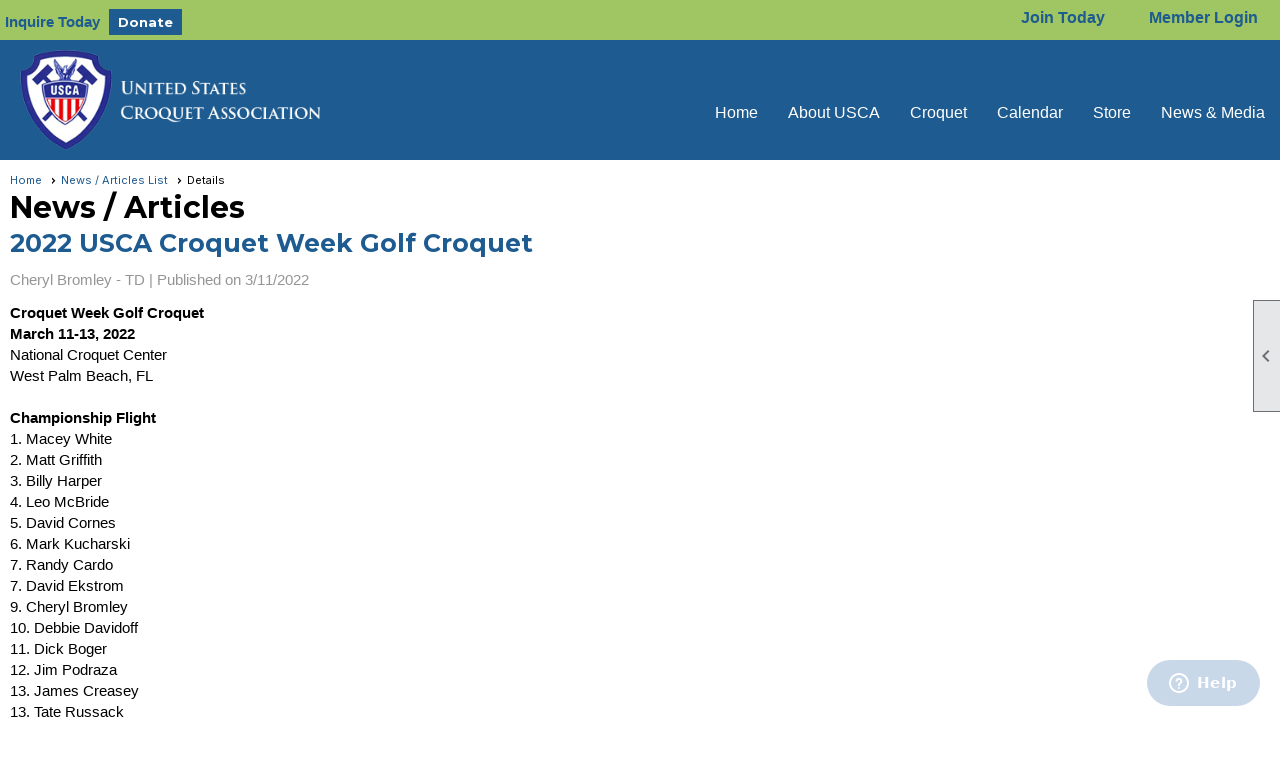

--- FILE ---
content_type: text/html; charset=utf-8
request_url: https://croquetamerica.com/content.aspx?page_id=5&club_id=962311&item_id=74871
body_size: 10842
content:
<!DOCTYPE html>


<html lang="en">
	<head id="page_head">   
		<title id="page_title">2022 USCA Croquet Week Golf Croquet - United States Croquet Association</title>
		
		
				<script async src='https://www.googletagmanager.com/gtag/js?id=G-T07KH6TC8D'></script>
				<script>
					window.dataLayer = window.dataLayer || [];
					function gtag(){dataLayer.push(arguments);}
					gtag('js', new Date());
					gtag('config', 'G-T07KH6TC8D');
					gtag('set', 'dimension1', 'News / Articles');
					gtag('set', 'dimension2', 'News Details');
					gtag('set', 'dimension3', '2022 USCA Croquet Week Golf Croquet');
				</script>
			
		

		
			<script>
				var True = true;
				var False = false;
				var pageId = "5";
				var enableChangeWarning = False;
				var localChangesPending = False;
				var otherChangesPending = false;
				var userLoggedIn = False;
				var memberNumber = '';
				var memberId = '';
				var previewMode = False;
				var isMobileDevice = False;
				var isMobileDisplay = False;
				var isPostBack = False;
				var submitButtonName = "";
				var cancelButtonName = "";
				var focusControlId = '';
				var isApp = False;
				var app_platform = ""; 
				var hidePageTools = false;
				var isPopup = false;
				var isIE7 = false;
				var isIE8 = false;
				var renewLink = '';
				var paymentLink = '';
				var clubPrefix = "/";
				var pageToolsReferenceSelector = null;
				var isBotSession = True;
				function doCancel() {	}
			</script>  

			
			<link type="text/css" href="/css/smoothness/jquery-ui.min.css?v=20221017" rel="Stylesheet" />	
			<link rel="stylesheet" type="text/css" href="/css/common_ui.css?v=20251209" />
			<link rel="stylesheet" type="text/css" href="/css/widget.css?v=20250731" />
			<link rel="stylesheet" media="print" type="text/css" href="/css/printable.css?v=20221027" />
			
			<script src="/script/jquery.js?v=20221004"></script>

			<link rel='stylesheet' type='text/css' href='/clubs/962311/css/fonts.css?v=1' />
<link rel='stylesheet' type='text/css' href='/css/layout/62/layout.css?v=11' />
<link rel='stylesheet' type='text/css' href='/css/menu/35/menu.css?v=120521' />
<link rel='stylesheet' type='text/css' href='/css/design/24/design.css?v=1' />
<link rel='stylesheet' type='text/css' href='/css/news.css?=v20251205' />
<link rel='stylesheet' type='text/css' href='/css/color/23/color.css?v=120523' />
<link rel='stylesheet' type='text/css' href='/css/color/23/layout/62/layout_color.css?v=11_120523' />
<link rel='stylesheet' type='text/css' href='/css/color/23/menu/35/menu_color.css?v=120521_120523' />
<link rel='stylesheet' type='text/css' href='/clubs/962311/css/club.css?v=56' />
<link rel='stylesheet' type='text/css' href='/clubs/962311/css/custom.css?v=56' />
	
			<link rel="shortcut icon" href="favicon.ico?v=962311_1217399078" type="image/x-icon" /> 
			<meta id="keywords_meta_tag" name="keywords" content="Croquet, Croquet Rules, Golf Croquet, Backyard Croquet, Nine Wicket Croquet, Association Croquet, Croquet Club, Croquet Clubs, Croquet News, Croquet Equipment, Six Wicket Croquet"></meta>
			<meta name="referrer" content="always" /> 
			<meta name="viewport" content="width=device-width, initial-scale=1" />
		

		
		<meta property='og:image' content='https://s3.amazonaws.com/ClubExpressClubFiles/962311/graphics/usca_logo_1523155674.jpg' />
		<meta property='og:description' content='Croquet Week Golf Croquet
March 11-13, 2022
National Croquet Center
West Palm Beach, FL
&amp;nbsp;
Championship Flight
1. Macey White
2. Matt Griffith
3. Billy Harper
4. Leo McBride 
5. David Cornes
6. Mark Kucharski
7. Randy Cardo 
7. David Ekstrom
9. Cheryl Bromley
10. Debbie Davido' />

	</head>

	<body onhelp="return false;">
		<form method="post" action="./content.aspx?page_id=5&amp;club_id=962311&amp;item_id=74871" id="form">
<div class="aspNetHidden">
<input type="hidden" name="style_sheet_manager_TSSM" id="style_sheet_manager_TSSM" value="" />
<input type="hidden" name="script_manager_TSM" id="script_manager_TSM" value="" />
<input type="hidden" name="__EVENTTARGET" id="__EVENTTARGET" value="" />
<input type="hidden" name="__EVENTARGUMENT" id="__EVENTARGUMENT" value="" />
<input type="hidden" name="__VIEWSTATE" id="__VIEWSTATE" value="IWmH7GBME20FGsphpawTt47b4iMcCfClVDaQcSItPojC67kGOftSa3CmiyoxQthuqp5B8TejqMuaa9Hs/QU6bHWVlCFSlXIBB2Z63boPUaa5gsuL97AHKrNkVURi4jAZKGyYGu1PHxPjL1FLFDKknyAapjCurcKL8pjejufLMSdfzQU6HQOrNKXdl3E66VUp1c4fk6ZU3M5p7EDYry1/q38BRX+tVj1hxtLjFpyCBBhRhim9WylU2vrzkHLlQAOoQ21+2NhNxwAaPyP2/IYh3ixFswAeB/AQ4Q3lfxHN7sELYD3ktML3OGvtFrYkQ4RUrhsHCoq7T0GEf9zlehSsclvWZGgV/[base64]/wIDRqsZcBvsUtjuna5TdmCQWnw4FCjlsWJE79JYHBuVTUEMMpeerEUfupHKBOZISabQ9ba8aXALKo/NCZpuqIMphcO2OnlePUIahfvrShNVTpaSFZ/UiDOAQfwzRFqHQ++LfJEikKStuwyQToSXdq8yDorGD/4QOnYoCFsga2Qe7MaMYJtXNeA3WO3djtasOUhriuoMOYfIN+/koi1ZzB25m76/hNCwkhioI2/4p/bulN5nmzz09V2pB1RzOJO27s5fgelXCBumULEWHo17+LaGS7Y1DKdHrIXaeLH/3aBWQFqK48t/mH5dR0L+c1F/iXpBQg52hgBnAqPfgI+ah01bTRvWVxFxhX5L6GClFcThCgcTY7xnGz9opH1wbJVjSe9lxqx768l6joPwU28hzN9h3/Cu26oxm8wnVdGnRgr1LiFia82EnEeEXJOOxWArdRBsH1Y0J80asKmg7aN/4au9FtDwNDQ1Nrl2c0ILONlmrJhX5vCV1d7vJYn/Pnv35qXc1AAz+qXVRbXpk4jgU2+1jirzdElxOeR6QTVzS9Ekoy8xO8m2sS3rHPM0NZ4l/5qESXuqjuH5rOA+vqb4nWkw+xfHn5U8qLbMci19efWaGy/UPApNqiHBhAQZ1tKtpNrwBzRNng4uw==" />
</div>

<script type="text/javascript">
//<![CDATA[
var theForm = document.forms['form'];
if (!theForm) {
    theForm = document.form;
}
function __doPostBack(eventTarget, eventArgument) {
    if (!theForm.onsubmit || (theForm.onsubmit() != false)) {
        theForm.__EVENTTARGET.value = eventTarget;
        theForm.__EVENTARGUMENT.value = eventArgument;
        theForm.submit();
    }
}
//]]>
</script>


<script src="/WebResource.axd?d=pynGkmcFUV13He1Qd6_TZD_D2KgvBt7G12Vw1g4A0HNv5Br7URGTkjksE-TYATFOTvNuxQ2&amp;t=638343903423008439" type="text/javascript"></script>


<script src="/Telerik.Web.UI.WebResource.axd?_TSM_HiddenField_=script_manager_TSM&amp;compress=1&amp;_TSM_CombinedScripts_=%3b%3bSystem.Web.Extensions%2c+Version%3d4.0.0.0%2c+Culture%3dneutral%2c+PublicKeyToken%3d31bf3856ad364e35%3aen-US%3ae441b334-44bb-41f8-b8ef-43fec6e58811%3aea597d4b%3ab25378d2%3bTelerik.Web.UI%3aen-US%3a8b7d6a7a-6133-413b-b622-bbc1f3ee15e4%3a16e4e7cd%3a365331c3%3a24ee1bba" type="text/javascript"></script>
<div class="aspNetHidden">

	<input type="hidden" name="__VIEWSTATEGENERATOR" id="__VIEWSTATEGENERATOR" value="65E7F3AF" />
</div>

			<a href="#page_content" id="skip_nav" tabindex="1">Skip to main content</a>
			<a name="top"></a>
			
			<div class='cb-common cb-0'><style>
    .cinfo { float:left;margin-top:4px; }
    .cinfo div {float:left; color:#1e5b90; font-size:16px; font-family:ProximaNova, sans-serif;  margin-right:20px; }
    .cinfo a {
    font-weight:bold;
    text-decoration:none;
    margin-left: 5px;
    }
    .usca-handicap {
    float: left;
    line-height: 28px;
    margin-left: 10px;
    }
    .cinfo .ce-button {
    font-size: 13px !important;
    padding: 4px 8px;
    }
</style>
<div id="fkftr">
<style>
    #fkftr {
    padding-top:30px;
    padding-bottom:30px;
    background-color:#1e5b90;
    color:#FFF;
    font-size:16px;
    line-height:1.5;
    display:none;
    }
    body.editor-body #fkftr {
    display:block;
    }
    .fcol {
    width:25%;
    float:left;
    box-sizing:border-box;
    }
    .fcol a {
    line-height:1.5;
    text-decoration:none;
    color:#FFF;
    }
    .lcol a {
    display:block;
    }
    body.editor-body .fcol {
    border:1px dotted #FFF;
    box-sizing:border-box;
    }
    .fcol img {
    max-width:100%;
    }
    .fcol i {
    display:block;
    max-width:150px;
    height:3px;
    background-color:#9fc662;
    border:none;
    margin-top:10px;
    margin-bottom:10px;
    }
    .fcol strong {
    font-size:18px;
    }
</style>
<div class="layout-wrapper">
<div class="fcol">
<a href="/">
<img src="//s3.amazonaws.com/ClubExpressClubFiles/962311/graphics/bottomlogo_2047835649.png">
</a>
<div class="clear"></div>
</div>
<div class="fcol lcol">
<a href="/content.aspx?page_id=0&amp;club_id=962311">Home</a><a href="/content.aspx?page_id=4001&amp;club_id=962311">Events Calendar</a><a href="/content.aspx?page_id=3&amp;club_id=962311">News</a><a href="/content.aspx?page_id=22&amp;club_id=962311&amp;module_id=481592">Member Signup</a><a href="/content.aspx?page_id=78&amp;club_id=962311">Directory</a>
<div class="clear"></div>
</div>
<div class="fcol">
<strong>Official Address</strong>
<i></i>
United States Croquet Association<br>
700 Florida Mango Road<br>
West Palm Beach, Florida 33406
<div class="clear"></div>
</div>
<div class="fcol">
<strong>Contact
</strong><i></i>
P | (561) 478-0760<br>
F | (561) 686-5507<br>
E | <a href="mailto:membership@uscroquet.com">membership@uscroquet.com</a>
<div class="clear"></div>
</div>
<div class="clear"></div>
</div>
</div>
<script>

var cshandlerUrl = "/handlers/uscahandicaphandler.ashx?member_id=";

$(document).ready(function() {
$('#fkftr').insertBefore('footer').show();
$('#nav_logo').click(function() {
window.location.href="/";

});
if (userLoggedIn) {
    $.ajax({
	url: cshandlerUrl+memberId,
	dataType: 'text',
	async: false,
	success: function (data) {
	    if (data == '') {
		console.log("no handicap returned");
            }
	    else {
		console.log(data);
                var htmlstring = data;
                $(htmlstring).insertBefore($('#important_icons'));
	    }
	}
    });
}
else if (!userLoggedIn) {
$("<a href='/content.aspx?page_id=22&club_id=962311&module_id=481592' class='static-link static-join'>Join Today</a>").insertBefore('.static-bar #important_icons');
}
$("<div class='cinfo'><div class='cphone'><a href='/content.aspx?page_id=230&club_id=962311'>Inquire Today</a>&nbsp;<a class='ce-button' href='/content.aspx?page_id=22&club_id=962311&module_id=462595'>Donate</a></div></div>").insertAfter('.layout-social-container');
});
</script></div>
			
			
			

			

			
			

			
			
			<script type="text/javascript">
//<![CDATA[
Sys.WebForms.PageRequestManager._initialize('script_manager', 'form', [], [], [], 90, '');
//]]>
</script>

			<script>
				$telerik.$.ajaxPrefilter(function (s) { if (s.crossDomain) { s.contents.script = false; } });
			</script>

			<input name="changes_pending" type="hidden" id="changes_pending" />
			<script src="https://s3.us-east-1.amazonaws.com/ClubExpressWebFiles/script/jquery-ui.min.js?v=20221017" integrity="sha384-rxCb5hadGhKYsOzRIvOkQ0ggxhZ5fjRxGVY+gkYd5vCYHxwwA5XxrDAW5fAnz9h5" crossorigin="anonymous"></script>
			<script src="/script/widget.js?v=20240307"></script>
			<script src="/script/common.js?v=20260105"></script>

			<script src="/script/address_verification.js?v=20250328"></script>
			<style> @import url("/css/address_verification.css?v=20250328");</style>

			

			

			
<div id="sliding_page_tools">
	
	<style type="text/css">
		@import url("/css/page_tools.css?v=20200604");
	</style>
	<i class="material-icons slide-indicator">&#xE314;</i>
	<ul>
		<li><a class="print-link" title="Print" id="print_link" onclick="printPage(&#39;&#39;, &#39;&#39;, &#39;United States Croquet Association&#39;, &#39;www.croquetamerica.com&#39;); return false;" href="#"><i class='material-icons'></i>Print This Page</a></li>
		<li><a href="#" id="text_size" onclick="toggleTextSize(); return false;" title="Text Size" aria-label="Change Text Size" rel="nofollow" ><i class="material-icons">&#xE262;</i>Text Size</a></li>
		<li></li>
		<li ><a href="#top" id="go_to_top" title="Go To Top" aria-label="Got To Top of Page" rel="nofollow"><i class="material-icons">&#xE55D;</i>Scroll To Top</a></li>
		<li></li>
	</ul>

</div>



		
			
		
			<link rel="stylesheet" type="text/css" href="/script/galleria/themes/twelve/galleria.twelve.css" />	
			
			
			<script>
				$(document).ready(function () {
					if (focusControlId) {
						window.setTimeout(function () {
							var focusElement = document.getElementById(focusControlId);
							if (focusElement) {
								focusElement.focus();
							}
						}, 100);
					}
					
					var zenScript = document.createElement('script');
					zenScript.setAttribute('id', 'ze-snippet');
					zenScript.setAttribute('src', 'https://static.zdassets.com/ekr/snippet.js?key=e429ae43-bbec-4591-8dbb-e47eb91740bb');
					document.head.appendChild(zenScript);
					zenScript.onload = function () {
						zE('webWidget', 'setLocale', 'en-us');
						window.zESettings = {
							"webWidget": {
								"chat": {
									"suppress": true
								},
								"talk": {
									"suppress": true
								},
								"answerBot": {
									"suppress": true
								},
								"color": { "theme": "#3a73b2", "launcher": "#3a73b2", "launcherText": "#FFFFFF", "header": "#3a73b2" }
							}
						}
						zE('webWidget', 'helpCenter:setSuggestions', { search: '5' });
					}
				});

			</script>
			
			
		
			<input name="hidden_button_for_address_verification" id="hidden_button_for_address_verification" type="button" onclick="handleAddressVerificationAfterSubmit()" style="display:none" />
		

<div class="static-bar">
	<div class="layout-wrapper">
			<div class="layout-social-container">
				
				<div id='social_panel'><a href='https://www.facebook.com/uscroquet' target='_blank' title='Visit us on Facebook'  class='social-panel-icon'><img src='/images/social/facebook.png' border='0' alt='Facebook Logo' /></a><a href='https://www.instagram.com/uscroquet/' target='_blank' title='Visit us on Instagram'  class='social-panel-icon'><img src='/images/social/instagram.png' border='0' alt='Instagram Logo' /></a><a href='https://twitter.com/uscroquet' target='_blank' title='Visit us on X'  class='social-panel-icon'><img src='/images/social/x.png' border='0' alt='X Logo' /></a><div id='share_hover_button'><div id='share_button_container' title='Click here for more sharing options'></div><div id='vistoggle'><div id='share_pop_out'><div class='social-title'>Share This Page</div><div id='social_close' title='Close Share Panel'></div><div class='social-objects-container'><div class='clear'></div><div class='a2a_kit a2a_kit_size_32 a2a_vertical_style' data-a2a-url='https://www.croquetamerica.com/content.aspx?page_id=5&club_id=962311&item_id=74871'><a class='a2a_button_facebook'></a><a class='a2a_button_linkedin'></a><a class='a2a_button_twitter'></a><a class='a2a_dd' href='https://www.addtoany.com/share'></a><div class='share-inst-container'><div class='share-inst'>Share this page on Facebook</div><div class='share-inst'>Share this page on Linkedin</div><div class='share-inst'>Share this page on X/Twitter</div></div></div><div class='clear'></div></div></div></div></div><script async src='https://static.addtoany.com/menu/page.js'></script></div><script type='text/javascript'>$(document).ready(function() { animateSocial(); });</script>
				<a href="/content.aspx?page_id=230&club_id=962311" id="ctl00_add_me"  class="add-me-link"  rel='nofollow' >Add Me To Your Mailing List</a>
			</div>

			

<style type="text/css">
	@import url(/css/user_panel.css?v=20210604);
</style>
<script type="text/javascript" src="/script/user_panel.js?v=20240312"></script>


<div id="user_wrapper" class="horizontal">
	<div id="important_icons" >
		
		
		<div id="cart_link" onclick="showCart(false); return false;"><a rel="nofollow" href="/content.aspx?page_id=585&club_id=962311" class="cart-link important-cart-link"  style='display:none;'  title='Your cart is empty' ></a></div>
		
	</div>
	<div id="user_bar" style="padding-right:2px;">
		<div id="user_panel">
			<div id="non_member_panel">
				<a href="/content.aspx?page_id=31&club_id=962311&action=login&user=5&" class="login-link"  rel='nofollow'>Member Login</a>
				<div id="cart_link_non_member" class="cart-link important-cart-link" onclick="showCart(this); return false;"><a rel="nofollow" href="/content.aspx?page_id=585&club_id=962311" class="cart-link cart-link-panel"  style='display:none;'  title='Your cart is empty' >My Shopping Cart</a></div>
			</div>
			 <!--END MEMBER PANEL -->
		</div> <!--END USER PANEL -->
	</div>
	<div id="cart_tooltip">
		<div class="cart-tooltip-title">Shopping Cart</div>
		<a class="cart-close" href="javascript:;" onclick="closeCartTip();return false;"><span class="material-icons">cancel</span></a>
		<div id="cart_tooltip_data"></div>
	</div>
	<div class="clear"></div>
</div>

			

			<div class="cp-holder">
				
			</div>
		<div class="clear"></div>
	</div>
	<div class="clear"></div>
</div>
<div class="clear"></div>

<div class="clear"></div>
<div id="nav_header_container">
	<div class="nav-logo-container" id="nav_logo"></div>
	<header >
		<div class="layout-wrapper">
			<div id="header_cell"><style>
    header,
    #header_cell,
    body.editor-body {
    background-color:#1e5b90;
    }
    .toplogo {
    margin-top:10px;
    margin-bottom:10px;
    display:block;
    margin-left:auto;
    margin-right:auto;
    width:250px;
    height:83px;
    }
</style>
<a href="/">
<img src="//s3.amazonaws.com/ClubExpressClubFiles/962311/graphics/toplogo_81752302.png" class="toplogo">
</a></div>
		</div>
	</header>
	<div id="menu_container">
		<div class="layout-wrapper">
			<div class="menu-toggle"><i class="material-icons">&#xE5D2;</i>Menu</div>
			<nav>
				<div class="nav-container">
					<ul class='site-menu horizontal'><li> <span><a href="/content.aspx?page_id=0&club_id=962311">Home</a></span></li><li class='sub-parent' role='button' tabindex='0'><span><span>About USCA</span></span><ul class='sub-menu'><li> <span><a href="/content.aspx?page_id=22&club_id=962311&module_id=450335">About Us</a></span></li><li> <span><a href="/content.aspx?page_id=22&club_id=962311&module_id=459830">History</a></span></li><li> <span><a href="/content.aspx?page_id=22&club_id=962311&module_id=481592">Member Benefits</a></span></li><li> <span><a href="/content.aspx?page_id=22&club_id=962311&module_id=459831">Start a Club</a></span></li><li> <span><a href="/content.aspx?page_id=154&club_id=962311">Club Directory</a></span></li><li> <span><a href="/content.aspx?page_id=22&club_id=962311&module_id=512109">Management</a></span></li><li> <span><a href="/content.aspx?page_id=22&club_id=962311&module_id=475662">Committees Public</a></span></li><li> <span><a href="/content.aspx?page_id=22&club_id=962311&module_id=462595">Contributions</a></span></li></ul></li><li class='sub-parent' role='button' tabindex='0'><span><span>Croquet</span></span><ul class='sub-menu'><li> <span><a href="/content.aspx?page_id=22&club_id=962311&module_id=450334">Introduction</a></span></li><li> <span><a href="/content.aspx?page_id=22&club_id=962311&module_id=454224">Rules</a></span></li><li> <span><a href="/content.aspx?page_id=22&club_id=962311&module_id=450345">Education</a></span></li><li> <span><a href="/content.aspx?page_id=22&club_id=962311&module_id=561773">Schools Program</a></span></li><li> <span><a href="/content.aspx?page_id=22&club_id=962311&module_id=454252">Tournaments</a></span></li><li> <span><a href="/content.aspx?page_id=22&club_id=962311&module_id=460005">Rankings</a></span></li><li> <span><a href="/content.aspx?page_id=22&club_id=962311&module_id=459897">Champions</a></span></li><li> <span><a href="/content.aspx?page_id=22&club_id=962311&module_id=459886">Hall of Fame</a></span></li></ul></li><li> <span><a href="/content.aspx?page_id=4001&club_id=962311">Calendar</a></span></li><li> <span><a href="/content.aspx?page_id=22&club_id=962311&module_id=638897">Store</a></span></li><li class='sub-parent' role='button' tabindex='0'><span><span>News & Media</span></span><ul class='sub-menu'><li  aria-current='page'  class = 'selected-menu-item'><span><a href="/content.aspx?page_id=3&club_id=962311">News</a></span></li><li> <span><a href="/content.aspx?page_id=22&club_id=962311&module_id=450336">Media</a></span></li><li> <span><a href='//uscroquet.clubexpress.com/content.aspx?page_id=86&club_id=962311&item_id=110372'>Monthly Newsletter</a></span></li><li> <span><a href="/content.aspx?page_id=721&club_id=962311">Croquet  Break</a></span></li><li> <span><a href='//uscroquet.clubexpress.com/content.aspx?page_id=86&club_id=962311&item_id=110394'>Publications</a></span></li></ul></li></ul> 
				</div>
				<div class="clear"></div>
			</nav>
			<div class="clear"></div>
		</div>
	</div>
</div>

<div class="layout-wrapper cb-container">
	
	<div class="clear"></div>
</div>

<div id="layout_wrapper" class="watermark">
	<div id="content_column" >
		<div id="inner_content">
			<div id="ctl00_crumb_trail_container" class="crumb-trail-container"><a href="/content.aspx?page_id=0&club_id=962311">Home</a><a href="/content.aspx?page_id=3&club_id=962311">News / Articles List</a><span aria-current='page'>Details</span></div>
			<div id="page_content">
<h1><span id="ctl00_ctl00_module_name">News / Articles</span></h1>

<div class="article-container">
	<h2 class="zero-top-margin">2022 USCA Croquet Week Golf Croquet</h2>
	<div class="news-author">Cheryl Bromley - TD |  <span id="ctl00_ctl00_date_panel">Published on 3/11/2022</span></div>
	
	<div class="clear"></div>
	<div class="news-text"><p><b>Croquet Week Golf Croquet</b></p>
<p><b>March 11-13, 2022</b></p>
<p>National Croquet Center</p>
<p>West Palm Beach, FL</p>
<p>&nbsp;</p>
<p><b>Championship Flight</b></p>
<p>1. Macey White</p>
<p>2. Matt Griffith</p>
<p>3. Billy Harper</p>
<p>4. Leo McBride </p>
<p>5. David Cornes</p>
<p>6. Mark Kucharski</p>
<p>7. Randy Cardo </p>
<p>7. David Ekstrom</p>
<p>9. Cheryl Bromley</p>
<p>10. Debbie Davidoff</p>
<p>11. Dick Boger</p>
<p>12. Jim Podraza</p>
<p>13. James Creasey</p>
<p>13. Tate Russack</p>
<p>15. Steve Thurston</p>
<p>15. Sandy Knuth</p>
<p>15. Steve Jackson</p>
<p>18. Ellie Griffith</p>
<p>&nbsp;</p>
<p><b>First Flight</b></p>
<p>1. Jeff Morrison</p>
<p>2. Erik Nielsen</p>
<p>3. Alex Galasso</p>
<p>3. Priscilla Flowers</p>
<p>5. Beverley Cardo</p>
<p>6. Ivo Dentchev</p>
<p>7. Ellen Nielsen</p>
<p>8. Geoff Hargadon</p>
<p>9. Sandra Cornes</p>
<p>10. Bruce Hindin</p>
<p>11. Robert Gannon</p>
<p>12. Cami Russack </p>
<p>13. Tom Lindley</p>
<p>13. Earle Mauldin</p>
<p>15. Thomas Howell</p>
<p>15. Mary Churchill </p>
<p>16. Richard Corey</p>
<p>18. Lin Irey</p>
<p>&nbsp;</p>
<p><b>Second Flight</b></p>
<p>1. Edward Berge</p>
<p>2. Stephen Tasker</p>
<p>3. Louis Tyrrell</p>
<p>4. Devin Burress</p>
<p>5. Linda Merk</p>
<p>6. Gay Cinque </p>
<p>7. Suzanne Turner</p>
<p>7. Janet Schwartz</p>
<p>9. Lorie Tarver</p>
<p>10. David McQuaid</p>
<p>11. Caryl Firth</p>
<p>12. Philip Robinson </p>
<p>13. Jay Carey</p>
<p>13. George Claffey</p>
<p>15. Sheila Peterson</p>
<p>15. Cindy Howell</p>
<p>15. Courtenay Rodonets</p>
<p>15. Whitney Milller</p>
<p>&nbsp;</p>
<p><b>Championship Plate</b></p>
<p>Jim Podraza</p>
<p>&nbsp;</p>
<p><b>First Flight Plate</b></p>
<p>Robert Gannon</p>
<p>&nbsp;</p>
<p><b>Second Flight Plate</b></p>
<p>Caryl Firth</p>
<p>&nbsp;</p>
<p><b>Championship Bowl</b></p>
<p>David Cornes</p>
<p>&nbsp;</p>
<p><b>First Flight Bowl</b></p>
<p>Beverley Cardo</p>
<p>&nbsp;</p>
<p><b>Second Flight Bowl</b></p>
<p>Linda Merk</p>
<p>&nbsp;</p></div>
</div>
<div class="clear"></div>
<div class="button-bar">
	<a  class='ce-button ce-cancel-button' id='ctl00_ctl00_return_link'  href='/content.aspx?page_id=3&club_id=962311'>Return to Previous Page</a>
</div>
</div>
			<div class="clear"></div>
		</div>
	</div>
	<div class="clear"></div>
</div>

<div class="below-content">
	<div class="layout-wrapper cb8-wrapper">
		
	</div>
</div>

<div class="clear"></div>

<div class="bottom-wrapper">
	<footer>
		<div class="layout-wrapper">
			

<div class="footer-container">
	<a href="/">Home</a>&nbsp;&nbsp;&nbsp;|&nbsp;&nbsp;&nbsp;
	<a href="/content.aspx?page_id=4&club_id=962311" id="ctl00_footer_contact_us_link" >Contact Us</a>&nbsp;&nbsp;&nbsp;|&nbsp;&nbsp;&nbsp;
	<span id="ctl00_footer_copyright_panel">Copyright © 2026 - All Rights Reserved</span>&nbsp;&nbsp;&nbsp;|&nbsp;&nbsp;&nbsp;
	<a role='button' href='#' onclick="openModalPopup('/popup.aspx?page_id=126&club_id=962311', 600, 480, ''); return false;" id="ctl00_footer_terms_link"  aria-haspopup='dialog'  rel='nofollow'>Terms of Use</a>&nbsp;&nbsp;&nbsp;|&nbsp;&nbsp;&nbsp;
	<a role='button' href='#' onclick="openModalPopup('/popup.aspx?page_id=125&club_id=962311', 600, 480, ''); return false;" id="ctl00_footer_privacy_link"  aria-haspopup='dialog'  rel='nofollow'>Privacy Policy</a>
	<br />
	<a href="https://www.clubexpress.com/landing.aspx?source=uscroquet" class="footer-link" rel="nofollow" target="_blank">Powered By&nbsp;<img src="/images/powered_by.png" alt="ClubExpress" align="absmiddle" border="0" /></a>
</div>

		</div>
	</footer>
	<div class="clear"></div>
</div>

<script type="text/javascript">
	$(document).ready(function() {
		$('.menu-toggle').click(function () {
			$('#menu_container nav ').slideToggle();
		});
		$(document).on('click', 'ul.horizontal.site-menu.narrow li.sub-parent', function () {
			$(this).find('.sub-menu').slideToggle();

		});
		checkResize();
	});
	function showResizer() {
		alert("Width function disabled in responsive layouts");
	}
	$(window).resize(function () {
		checkResize();
	});
	function checkResize() {
		var width = $(window).width();
		if (width <= 768) {
			$('ul.horizontal.site-menu').addClass('narrow');
		}
		else {
			$('ul.horizontal.site-menu').removeClass('narrow');
			$('#menu_container nav ').show();
		}
	}
</script>

<script type="text/javascript">
//<![CDATA[
window.__TsmHiddenField = $get('script_manager_TSM');//]]>
</script>
</form>
		
		
	</body>
</html>




--- FILE ---
content_type: text/css
request_url: https://croquetamerica.com/clubs/962311/css/fonts.css?v=1
body_size: 238
content:
@import url('//fonts.googleapis.com/css?family=Montserrat:400,600,700');
@import url('//s3.amazonaws.com/ClubExpressFonts/proxima_nova/stylesheet.css');
@import url('//s3.amazonaws.com/ClubExpressFonts/proxima_nova/stylesheet.css');


--- FILE ---
content_type: text/css
request_url: https://croquetamerica.com/clubs/962311/css/club.css?v=56
body_size: 303
content:
#header_cell { 
	background-image:none;
	background-color:rgba(0, 0, 0, 0);
}
body { 
	font-size:15px;
	font-family:'ProximaNova',sans-serif;
}
a { 
	color:#1e5b90;
	font-size:15px;
	font-family:'ProximaNova',sans-serif;
}
h1 { 
	color:#000000;
	font-family:'Montserrat', sans-serif;
}
h2 { 
	color:#1e5b90;
	font-family:'Montserrat', sans-serif;
	font-weight:bold;
}
h3 { 
	font-family:'Montserrat', sans-serif;
}


--- FILE ---
content_type: text/css
request_url: https://croquetamerica.com/clubs/962311/css/custom.css?v=56
body_size: 3682
content:
h2 {margin-bottom:10px !important;}
h4 {margin: 2px 0px; font-size: 17px;}
#menu_container nav,
#menu_container nav .nav-container { left:initial; }
#menu_container { border-top:none; border-bottom:none; }
#nav_header_container { border-bottom:none;padding-bottom:0px;background-color:#1e5b90;}
#nav_logo { float:left; background-image:url(//s3.amazonaws.com/ClubExpressClubFiles/962311/graphics/toplogo_81752302.png); width:300px; height:100px; background-size:cover; margin-top:10px; margin-bottom:10px;cursor:pointer; margin-left:5rem;}

@media only screen
and (min-width : 1824px) {
/* Styles */
#nav_logo { margin-left:10rem; }
}

@media (min-width : 768px) and (max-width:1244px) {
#nav_logo { margin-left:20px; width:250px;height:83px;margin-top:5px;}
#menu_container nav { margin-top:45px; }
}
.static-bar {
background-color:#9fc662;
border-bottom:none;
}
.admin-table th, .manager-table th { background-color:#1e5b90; }
#full_name {
    color: #1e5b90 !important;
}
.static-bar .add-me-link, .add-me-link { display:none; }

.horizontal.control-panel-link {
    color: #1e5b90;
    font-weight: normal;
}

.static-bar #non_member_panel .login-link,
.static-link {
background-image:none !important;
background-color:transparent;

color:#1e5b90;
padding:6px 15px;
text-transform:none;
font-family:ProximaNova, sans-serif !important;
font-weight:bold;
font-size:16px;
}
.static-link {
display:inline-block;
text-decoration:none;
padding-top:4px;
}
.static-bar #non_member_panel .login-link:hover,
.static-link:hover,
.cinfo a:hover {
color:#FFF;
}
ul.horizontal.site-menu li span a, ul.horizontal.site-menu li span span { font-family:ProximaNovaBold, sans-serif !important; text-transform:none !important; color:#FFF !important; line-height:45px !important; font-size:16px !important;font-weight:normal !important;}

ul.horizontal.site-menu li span a:hover, ul.horizontal.site-menu li:hover span span { color:#9fc662 !important; background-color: transparent !important; }
h1 { font-weight:bold;}
footer { background-color:#FFF; }
.footer-container, .footer-container a, .footer-container span { color:#000; font-family:ProximaNova, sans-serif !important; }
ul.horizontal.site-menu {
background-color:transparent !important;
}
ul.horizontal.site-menu ul.sub-menu li span a { line-height:30px !important;font-family: ProximaNova, sans-serif !important; text-transform:none !important; font-size:16px !important;color:#FFF !important; padding-right:3px !important;}
ul.horizontal.site-menu li.sub-parent:hover ul {  top:40px !important;   }
ul.horizontal.site-menu ul.sub-menu li:last-child { border-bottom:none !important; }
ul.horizontal.site-menu ul.sub-menu { border-top:none !important; }
ul.horizontal.site-menu ul.sub-menu li { background-color:#1e5b90 !important;border-bottom:none !important; }
ul.horizontal.site-menu ul.sub-menu li:hover { 
background-color:#9fc662 !important; 
}


.menu-toggle { background-color:#1e5b90; margin-top:10px; }


 ul.horizontal.site-menu li.selected-menu-item span a, ul.horizontal.site-menu li.selected-menu-item span a:hover { color:#9fc662 !important; border-bottom:none; }
ul.horizontal.site-menu ul.sub-menu li span a { color:#FFF !important; font-size:16px !important;line-height:25px !important;font-family:ProximaNova,sans-serif !important;}
ul.horizontal.site-menu ul.sub-menu li span a:hover {
color:#1e5b90 !important;
line-height:25px !important;
font-size:16px !important;

}
ul.horizontal.site-menu ul.sub-menu li:hover {
background-color:#9fc662 !important;
}

@media (max-width : 768px) {
/* Styles */
ul.horizontal.site-menu li { margin-left:0px; margin-right:0px; }
}
.static-bar #user_wrapper { position:relative; z-index:100; }



#mobile_layout_wrapper .site-menu li { background-color:#1e5b90 !important; }
#mobile_layout_wrapper .site-menu ul.sub-menu li { background-color:#f3f3f3 !important; }

.calendar-grid-day,
.calendar-grid-day div,
.calendar-grid-day a {
font-size:16px;
}
.admin-table th, .manager-table th { background-color:#1e5b90 !important; }
ul.horizontal.site-menu li, ul.horizontal.site-menu li span a { transition:all .5s ease;
background-color: transparent !important; 
}
ul.horizontal.site-menu li { position:relative; }

ul.horizontal.site-menu ul.sub-menu li span a:hover { color:#1e5b90 !important; }
ul.horizontal.site-menu li.sub-parent:hover ul {
left:10px !important;
}
.below-content { 
background-color:#1e5b90;

}
#nav_header_container header { display:none; }
/* Smartphones (portrait and landscape) --- */
@media (min-width : 320px) and (max-width : 480px),
(min-width : 375px) and (max-width : 667px){
/* Styles */
.column.sixty,
.column.forty,
.column.half {
clear:left;
width:100%;
}
}

footer {
background-color:#FFF; 
}
.footer-container, .footer-container a, .footer-container span {
    color: #000;
    font-family: ProximaNova, sans-serif !important;
}
ul.horizontal.site-menu {
width:auto !important;
float:right !important;
}
#menu_container nav {
max-width:70% !important;
float:right !important;
margin-top:45px;
}
#full_name,
.horizontal.control-panel-link,
#favorites_hover,
.usca-handicap {
font-family:ProximaNova,sans-serif;
}
.usca-handicap {
font-size:15px;
}
.static-bar {

background-color:#9fc662;
}
#favorites_hover,
.cp-holder {
position:relative;
z-index:1;
color:#FFF;
}
#panel_links a:hover {
background-color:#9fc662 !important;
}

@media (max-width : 768px)  {
#menu_container nav {
margin-top:20px;
}
#nav_logo {
display:block;
float:none;
margin-left:auto;
margin-right:auto;
width:250px;
height:83px;
}
.static-bar {
position:relative;
}
}

@media (min-width : 769px) and (max-width:1025px)  {
#menu_container nav { max-width:60% !important; margin-top:5px; }
.static-bar { position:relative; }
ul.horizontal.site-menu li span a, ul.horizontal.site-menu li span span,
ul.horizontal.site-menu ul.sub-menu li span a {  font-size:15px !important; padding: 0px 10px; }
}

@media (min-width : 1025px) and (max-width:1178px)  {
#menu_container nav { max-width:70% !important; margin-top:5px; }
ul.horizontal.site-menu li span a, ul.horizontal.site-menu li span span,
ul.horizontal.site-menu ul.sub-menu li span a {  font-size:15px !important; padding: 0px 10px; }
}

@media (min-width : 1178px) and (max-width:1244px)  {
#menu_container nav { max-width:70% !important; margin-top:30px; }
ul.horizontal.site-menu li span a, ul.horizontal.site-menu li span span,
ul.horizontal.site-menu ul.sub-menu li span a {  font-size:15px !important; }
}

@media (min-width : 1304px) and (max-width:1425px)  {
#nav_logo {
margin-left:20px;
}
}
@media (min-width : 1245px) and (max-width:1305px)  {
#menu_container nav { max-width:70% !important;margin-top:45px;  }
#nav_logo { margin-left:20px; width:300px;height:100px;}

ul.horizontal.site-menu li span a, ul.horizontal.site-menu li span span,
ul.horizontal.site-menu ul.sub-menu li span a {  font-size:16px !important;}
}
ul.horizontal.site-menu ul.sub-menu {
border:none !important;
}



@media (min-width : 1824px) {
/* Styles */
#nav_logo { width:300px;height:100px;}
ul.horizontal.site-menu li span a,
ul.horizontal.site-menu li span span {
font-size:17px !important;
}
}




@media (min-width : 320px) and (max-width : 480px),
(min-width : 375px) and (max-width : 667px){
/* Styles */
.footer-column {
clear:left !important;
width:100% !important;
text-align:center;
}
#fkftr {
text-align:center;
}
}
a.ce-button,
#mobile_content_column a.ce-button,
.inner-column a.ce-button {
font-family:Montserrat,sans-serif;
font-weight:bold;
padding:8px 15px;
background-color:transparent;
color:#FFF;
border-radius:0px;
background-image:none !important;
background-color:#1e5b90;
border:1px solid #1e5b90 !important;
text-transform:none;
font-size:16px;
transition:all .5s ease;
white-space:normal;
}

a.ce-button:hover,
#mobile_content_column a.ce-button:hover,
.inner-column a.ce-button:hover {
border:1px solid #1e5b90 !important;
background-color:#9fc662;
color:#1e5b90;
}
.admin-page-wrapper a.ce-button,
.popup-wrapper a.ce-button {
font-size:13px !important;
}


.login-buttons a {
color:#FFF !important;
background-color:#1e5b90 !important;
}
.login-buttons span {
padding-right:0px;
background-image:none !important;
}
.login-buttons a:hover {
background-color:#9fc662 !important;
color:#1e5b90 !important;
}
.cp-holder {
margin-top:4px;
}
#favorites_hover,
.usca-handicap {
color:#1e5b90;
}
#favorites_hover .material-icons {
color:#1e5b90;
}
#user_arrow,
#user_name:hover #user_arrow.panel-selected {
background-image:url(//s3.amazonaws.com/ClubExpressClubFiles/962311/graphics/arrowdn_283098721.png) !important;
background-position:0px 55% !important;
background-size:16px;
}
.horizontal.control-panel-link {
    color: #1e5b90;
  background-image:url(//s3.amazonaws.com/ClubExpressClubFiles/962311/graphics/gear_1055529356.png);
background-position:0px 50%;
background-size:16px;
}
.static-bar .layout-social-container {
display:none;
}
.mobile-site-menu li {
background-color:#1e5b90 !important;
}
.mobile-site-menu ul.sub-menu li {
background-color:#f3f3f3 !important;
}
.below-content {
border-top:1px solid #cdcdcd;
}

@media (min-width : 320px) and (max-width :767px){
/* Styles */
#fkftr .fcol {
width:100%;
text-align:center;
}
#fkftr .fcol i {
margin-left:auto;
margin-right:auto;
}
.home-page .boxrow .inner-column {
margin-top:-80px;
}
#mobile_content_column { width:100%; }
#page_content { padding:0px; }
a.ce-button, #mobile_content_column a.ce-button, .inner-column a.ce-button {
width:auto;
}
#nav_logo {
margin-top:0px;
}
#nav_header_container {
padding-top:10px;
}
}
header .toplogo {
max-width:95% !important;
}
.submenu-widget a {
background-color: #1e5b90;
}
.submenu-widget a:hover {
color: #9fc662;
background-color: #1e5b90;
}
html {
scroll-behavior: smooth;
}
.search-panel .ce-button {
background-image: none !important;
background-color:#1e5b90 !important;
border:1px solid #1e5b90 !important;
color: #FFF !important;
padding: 4px 8px;
font-size: 13px;
font-weight: 400;
}
.search-panel .ce-button:hover {
background-image: none !important;
border:1px solid #1e5b90 !important;
background-color:#9fc662 !important;
color:#1e5b90;
}
.menu-drop ul.site-menu.mobile-site-menu li span a,
.menu-drop ul.site-menu.mobile-site-menu li span span,
.menu-drop ul.site-menu.mobile-site-menu ul.sub-menu li span a,
.menu-drop ul.site-menu.mobile-site-menu li,
.menu-drop ul.site-menu.mobile-site-menu ul.sub-menu li,
#top_toolbar .menu-drop ul.site-menu.mobile-site-menu li span a,
#top_toolbar .menu-drop ul.site-menu.mobile-site-menu li span span,
#top_toolbar .menu-drop ul.site-menu.mobile-site-menu ul.sub-menu li span a,
#top_toolbar .menu-drop ul.site-menu.mobile-site-menu li,
#top_toolbar .menu-drop ul.site-menu.mobile-site-menu ul.sub-menu li {
color: #000000 !important;
background-color:#f0f0f0 !important;
}
#app_contents h1 {color:#ffffff !important;}

.static-link {
vertical-align:top
};
.custom-btn-container-croquetnow /* editor:"btn container" */  {
    font-family: "Lato", sans-serif;
    color: #333333;
    display: flex;
    align-items: center;
    align-content: center;
    justify-content: center;
  
  
  
    width: auto;
    margin: auto;
  }

  
  .custom-btn-usca-croquetnow {
    position: relative;
    content: "";
    margin: 0 auto;
    padding: 1rem 2.5rem;
    background: transparent;
    outline: none;
    font-size: 50px;
    color: #000000;
    text-decoration: none;
    text-align: center;
    font-weight: 700;
  }
  .custom-btn-usca-croquetnow:after, .custom-btn-usca-croquetnow:before {
    content: "";
    position: absolute;
    height: 100%;
    width: 50%;
    transform: skewX(30deg);
    transition: all 0.5s cubic-bezier(0.68, -0.55, 0.265, 1.55);
    z-index: 1;
  }
  .custom-btn-usca-croquetnow:before {
    background-color: #b52a2a;
    top: -1rem;
    left: 0rem;
  }
  .custom-btn-usca-croquetnow:after {
    background-color: #3d41b8;
    top: 1rem;
    left: 8rem;
  }
  .custom-btn-usca-croquetnow:hover:before, .custom-btn-usca-croquetnow:hover:after {
    top: 0;
    transform: skewx(0deg);
  }
  .custom-btn-usca-croquetnow:hover:after {
    left: 0rem;
  }
  .custom-btn-usca-croquetnow:hover:before {
    left: 8.75rem;
  }
  .custom-btn-content-usca-croquetnow{
    z-index: 10;
    position: relative;
  }